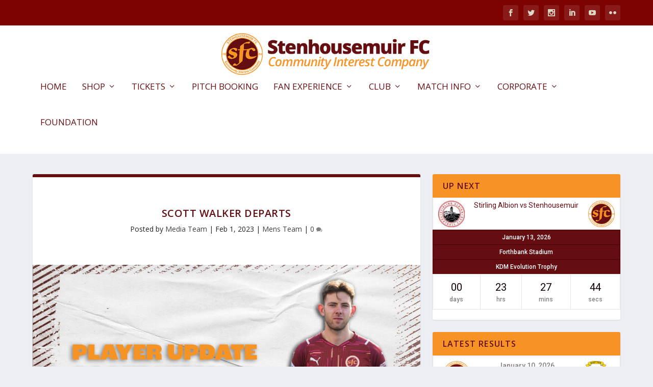

--- FILE ---
content_type: text/css
request_url: https://www.stenhousemuirfc.com/wp-content/themes/stenhousemuirfc/style.css?ver=4.27.4
body_size: 3889
content:
/*======================================
Theme Name: Stenhousemuir FC
Description: Modifications for Stenhousemuir FC
Version: 1.0
Author: Chris @ Devonto
Author URI: https://www.devonto.com
Template: Extra
======================================*/


/* You can add your own CSS styles here. Use !important to overwrite styles if needed. */

.et_extra_other_module, .et_pb_extra_module, .posts-blog-feed-module.masonry .hentry, .project-details, .woocommerce div.product .extra-woocommerce-details-accordion, .woocommerce div.product div.summary, .woocommerce ul.products li.product .product-wrapper, .woocommerce-page div.product .extra-woocommerce-details-accordion, .woocommerce-page div.product div.summary, .woocommerce-page ul.products li.product .product-wrapper{
	border-top-color:#640e11 !important;
}

.et_extra_layout .et_pb_column .module-head h1, .et_pb_extra_column .module-head h1, .et-accent-color, .sp-template a, .sp-data-table a, .sp-tab-menu-item-active a, .sp-tab-menu-item-active a:hover, .sp-template .sp-message{color:#640e11 !important}

.et_pb_extra_column_sidebar .et_pb_widget .widgettitle, .et_extra_other_module .posts-list article .post-thumbnail img, .et_pb_extra_module .posts-list article .post-thumbnail img, .archive-pagination .pagination li>.page-numbers.current, .archive-pagination>.page-numbers li>.page-numbers.current, .paginated .pagination li>.page-numbers.current, .paginated>.page-numbers li>.page-numbers.current{background-color:#f79324 !important; color:#650E11 }



#et-navigation li.current_page_ancestor > a{
	color:#f59410;
}
#et-navigation li li a{
	padding: 10px 0;
}

#footer{background-color:#650E11}

#footer i.fa{width:20px;display:inline-block;}

#footer-info a{font-weight: normal !important}

#footer .widget_sportspress .sp-template{padding:20px 0;}
#footer .widget_sportspress .sp-template .sp-table-wrapper table{border-radius: 5px; box-shadow: 0 1px 3px rgba(0,0,0,.1)}

article.module .post-wrap h1 {
    padding: 40px 0;
}
.et_pb_pagebuilder_layout .post-wrap{
	padding: 0 60px 60px 60px;
}
.single article {
    border-top-width: 6px;
    border-top-style: solid;
    border-color: #650E11;
    margin: 0 0 24px;
}

.sharedaddy{
	padding: 0 40px;
}


.post-type-archive-tribe_events .post-wrap{
	background-color: #FFF;
}
.post-type-archive-tribe_events .entry-title{display: none;}

.page-id-9464 .tribe-events-page-title{display: none}

#page-container button#tribe-bar-views-toggle{background-color: #EEE; color:#7C0101; }

#tribe-events .tribe-events-button, #tribe-events .tribe-events-button:hover, #tribe_events_filters_wrapper input[type=submit], .tribe-events-button, .tribe-events-button.tribe-active:hover, .tribe-events-button.tribe-inactive, .tribe-events-button:hover, .tribe-events-calendar td.tribe-events-present div[id*=tribe-events-daynum-], .tribe-events-calendar td.tribe-events-present div[id*=tribe-events-daynum-]>a, .post-content a.tribe-events-read-more{background-color: #7C0101; color: #FFF}
.tribe-events-read-more{
    background-image: none;
    border-radius: 3px;
    border: 0;
    box-shadow: none;
    cursor: pointer;
    display: inline-block;
    font-size: 11px;
    font-weight: 700;
    letter-spacing: 1px;
    line-height: normal;
    padding: 6px 9px;
    text-align: center;
    text-decoration: none;
    text-transform: uppercase;
    vertical-align: middle;
    zoom: 1;
}
.tribe-bar-submit{margin-left: 0; margin-right: 0}

.tribe-events-calendar thead th{
	background-color: #f79324;
	color: #650E11;
	border-left: 1px solid rgba(0,0,0,0.2);
   	border-right: 1px solid rgba(0,0,0,0.2);
}

.tribe-events-event-meta .tribe-events-meta-group.tribe-events-meta-group-organizer{
	width: 66.66667%
}

.tribe-events-tickets{
	border: 1px solid #eee !important;
	border-radius: 0;
}

@media screen and (max-width:768px){
	#devonto{
		float:none !important;
		margin:10px auto !important
	}
	#footer-nav ul.et-extra-social-icons{
		margin: 0 !important;
	}
	#footer .et_pb_widget:first-of-type{
		padding-top: 20px;
	}
	#footer .et_pb_widget{
		margin-bottom: 20px
	}
}

--- FILE ---
content_type: image/svg+xml
request_url: https://www.stenhousemuirfc.com/wp-content/uploads/2024/09/WH-SPFL-League1.svg
body_size: 15512
content:
<?xml version="1.0" encoding="UTF-8"?><svg id="a" xmlns="http://www.w3.org/2000/svg" width="1031.63mm" height="546.35mm" viewBox="0 0 2924.32 1548.71"><defs><style>.b{fill:#fff;}</style></defs><polygon class="b" points="2650.52 747.91 2787.73 747.91 2787.73 661.14 2732.43 661.14 2732.43 466.77 2650.52 466.77 2650.52 747.91"/><rect class="b" x="2383.44" y="466.77" width="80.4" height="281.14"/><polygon class="b" points="2493.51 747.91 2630.73 747.91 2630.73 661.14 2575.43 661.14 2575.43 466.77 2493.51 466.77 2493.51 747.91"/><polygon class="b" points="2273.36 466.77 2273.36 565.73 2233.75 565.73 2233.75 466.77 2153.36 466.77 2153.36 747.91 2233.75 747.91 2233.75 636.58 2273.36 636.58 2273.36 747.91 2353.75 747.91 2353.75 466.77 2273.36 466.77"/><path class="b" d="M1641.76,747.9c15.21,0,31.4-8.47,56.65-35.9-6.72,21.98,1.2,35.9,19.37,35.9,20.35,0,37.37-21.47,55.58-43.7l76.44-93.3c16.55-20.19,28.74-32.57,41.95-32.57,12.35,0,10.16,14.86-6.59,35.95-14.56,18.32-104.38,131.01-104.38,131.01h37.8l92.57-120.2c27.73-36.11,46.74-46.75,57.11-46.75,5.45,0,6.72,3.99,6.72,8.09,0,11.19-8.41,21.02-34.11,53.22l-84.3,105.64h36.99l92.15-119.66c34.74-45.11,46.45-47.3,54.07-47.3,5.29,0,6.69,4.11,6.69,7.88,0,27.4-76.99,83.39-76.99,134.09,0,15.01,11.31,27.86,32.6,27.86,59.43,0,120.96-129.12,120.96-198.4,0-58.01-33.9-86.49-73.02-86.49-56.09,0-76.43,30.97-76.43,53.63,0,19.66,10.33,30.09,29.36,30.09,26.76,0,45.33-30.57,45.33-39.4,0-1.45-.55-1.73-1.42-2.14-10.21,24.15-26.87,32.09-39.95,32.09-14.61,0-22.3-8-22.3-22.21,0-16,17.21-44.67,61.91-44.67,41.34,0,65.82,26.48,65.82,79.09,0,91.27-61,186.87-105.82,186.87-10.48,0-13.44-5.55-13.44-11.49,0-15.09,23.74-37.71,43.7-67.94,15.74-23.83,31.51-46.93,31.51-67.69,0-17.65-7.74-25.1-20.59-25.1s-28.84,9.6-54.96,37.87c4.53-17.01,6.19-37.87-15.55-37.87-11.43,0-31.32,8.09-59.92,40.72,8.32-26.19.69-40.72-17.14-40.72s-29.93,12.92-43.6,29.61l-67.61,82.57c-24.9,30.4-47.67,62.8-62.32,62.8-9.47,0-13.66-14.86,2.24-34.84l109.33-137.49h-40.31l-8.82,12.08c-1.72-9.33-8.97-13.87-17.65-13.87-28.95,0-65.05,20.73-91.85,47.53-22.45,22.45-42.09,55.06-51.84,80.15-14.19,18.48-38.02,46.44-55.39,46.44-11.84,0-14.43-14.86,1.47-34.84l109.33-137.49h-40.31s-45.74,62.65-75.81,103.7v-.02c-8,10.45-32.99,42.21-40.74,49.96-12.73,12.73-23.57,18.69-31.3,18.69-11.84,0-14.43-14.86,1.47-34.84,14.16-17.81,171.4-215.81,171.4-215.81h-39.65s-101.26,133.26-138.28,182h0c-8,10.45-32.99,42.21-40.74,49.96-12.73,12.73-23.57,18.69-31.3,18.69-11.84,0-14.43-14.86,1.47-34.84,14.16-17.81,171.4-215.81,171.4-215.81h-39.67s-113.64,149.54-144.17,189.73h0l-.17.23-.11.15-.56.76c-.34.46-.68.92-1.02,1.38-10.07,13.71-42.36,58.41-64.33,58.41-11.84,0-14.43-14.86,1.47-34.84l109.33-137.49h-40.31s-52.11,71.33-81.62,111.64c-29.52,40.31-17.01,69.21,9.17,69.21,23.13,0,38.36-17.76,50.69-32.21-2.63,19.71,8.57,32.21,25.63,32.21,23.11,0,39.09-17.73,51.48-32.17-2.61,19.69,8.58,32.17,25.63,32.17,23.69,0,39.9-18.64,52.42-33.27-3.05,20.46,8.32,33.27,25.74,33.27,19.93,0,38.88-18.57,51.52-33.19-1.31,15.31,2.15,33.18,19.89,33.18ZM1719.06,606.78c25.08-25.08,39.77-28.46,45.04-28.46s7.79,3.15,7.79,9.7c0,20.17-68.32,106.41-85.38,123.46-8.54,8.54-25.14,23.36-38.82,23.36-27.24,0,22.62-79.32,71.36-128.06ZM1498.14,508.3c4.08-11.62-1.42-21.04-12.29-21.04s-23,9.42-27.08,21.04c-4.08,11.62,1.42,21.04,12.29,21.04s22.99-9.42,27.08-21.04ZM1702.65,529.34c10.87,0,23-9.42,27.08-21.04,4.08-11.62-1.42-21.04-12.29-21.04s-23,9.42-27.08,21.04c-4.08,11.62,1.41,21.04,12.29,21.04h0ZM1107.56,791.4c-71.76,0-114.1-43.65-124.26-102.29,3.71.99,7.53,1.52,11.37,1.57,8.99,0,21.94-1.77,36-8.71,6.2,4.85,13.99,7.65,23.51,7.65,74.54,0,129.52-139.85,82.5-179.08,39.4-18.08,81.06-24.25,110.47-7.31-7.6,5.5-14.78,11.56-21.47,18.13-56.54,56.53-82.93,171.8-125.77,218.08-4.64-1.52-9.7-2.94-15.86-2.94-8.52,0-16.3,4.01-17.38,8.95-1.08,4.94,4.95,8.95,13.48,8.95,6.4,0,12.93-1.52,21.4-6.59,4.58.53,9.18.8,13.79.81,17.33,0,33.69-7.45,52.64-26.41,49.52-49.52,92.3-154,121.34-174.05-27.29,45.99-56.47,149.57-96.19,191.8-4.45-1.79-9.24-3.47-15.37-3.47-8.52,0-16.3,4.01-17.38,8.95s4.95,8.95,13.48,8.95c6.6,0,13.33-1.61,22.22-7.09,4.75,1.29,10.39,2.36,16.08,2.36,14.35,0,31.62-8.08,46.09-22.55,52.47-52.47,118.73-160.5,174.91-216.69,20.44-20.44,56.92-48.57,105.58-48.57,43.92,0,73.07,26.86,73.07,26.86,1.04-1.04.63-2.81-1.75-5.19-23.81-23.81-52.44-33.94-78.34-33.94s-69.5,8.98-122.33,61.81c-56.38,56.35-120.32,169.28-162.32,211.27-17.62,17.62-29.07,21.58-38.34,21.58-2.27-.01-4.53-.34-6.71-.97,6.94-5.08,15.15-12.31,25.33-22.48,68.86-68.86,84.45-195.27,122.81-233.64-2.67-2.67-21.41,1.64-54.43,34.67-53.08,53.06-83.26,145.94-135.58,198.26-16.38,16.38-33.52,23.17-44.3,23.17-2.16-.02-4.31-.3-6.4-.83,6.7-5.03,14.56-12.01,24.19-21.64,38.63-38.63,79.92-155.19,124.95-212.27,50.39-2.32,49.65-26.33,33.47-26.33-9.1,0-22.25,6.07-35.18,14.35-12.7-11.16-34.19-19.35-63.88-19.35-31.47,0-61.54,8.87-87.84,23.2h0c-57.62,0-137.2,60.92-137.2,163.9,0,2.9.08,5.75.23,8.57-13.86-9.2-26.16-26.04-26.16-54.58,0-82.66,126.01-183.31,274.63-183.31,59.37,0,119.84,19.72,157.39,46.96l2.14-2.49c-23.11-23.11-79.44-59.05-177.02-59.05-128.33,0-269.76,75.36-269.76,197.47,0,33.12,19.64,55.19,39.72,65.69,9.04,73.77,69.75,117.51,131.74,117.51h1684.53v-9.69h-1677.84ZM1127.37,515.05c50.54,31.9-5.9,166.12-69.62,166.12-7.11,0-12.85-1.75-17.44-4.73,20.86-13.69,42.69-39.83,56.76-88.79l-2.88-1.04c-10.53,32.14-32.98,66.53-60.31,84.05-7.66-9.28-10.21-23.33-10.21-36.39,0-40.52,48.42-90.98,103.71-119.22h-.01ZM980.9,660.53c0-64.69,56-142.19,109.64-151.33-47.14,31.02-78.95,79.47-78.95,121.86,0,17.62,4.09,33.9,12.92,44.82-8.71,4.14-17.81,6.5-27.1,6.5-4.27,0-9.69-.82-15.46-2.76-.71-6.34-1.06-12.71-1.06-19.09Z"/><path class="b" d="M168.92,661.16c41.18-93.19,140.14-52.03,140.14-52.03,56.55-31.18,73.52-71.86,73.6-72.04,21.03-27.68,37.55-67.39,34.24-122.92-6.43,89.25-50.31,135.43-141.56,146.68-77.04,9.53-101.16,43.29-101.16,43.29-16.79,15.88-23.16,7.22-30.81-9.01-7.6-16.23-5.14-25.53-.16-34.11,4.97-8.55,31.06-18.07,54.37-19.12,23.29-1.09,43.49-2.96,73.44-8.45,29.94-5.48,30.6-32.05,28.25-52.01-2.35-19.96-26.73-49.33-30.3-62.58-3.64-13.29,7.8-68.41,7.8-68.41-62.24,97.07-168.72,64.03-182.48,52.99-13.82-11.01-19.34-30.25-16.36-49.69,3.01-19.46,26.13-36.27,32.51-41.47,8.13-6.57,12.8-13.47,12.71-14.85-.17-2.93-10.08-3.55-17.48.86-41.13,24.57-52.55-4.63-52.55-4.63-14.93,14.79,2.46,34.43,2.46,34.43,2.03,2.45,5.39,4.92,6.39,22.8,1.01,17.9,10.93,47.93,15.19,59.77,5.39,15.07,11.25,20.43,11.25,20.43,5.92,30.19,28.24,38.34,29.11,38.65-.22-.12-1.25-1.34-.18-13.38,1.22-13.41,12.69-26.51,30.63-26.5,17.9.01,34.35-1.86,50.1-5.61,15.75-3.75,41.07,4.59,52.42,31.09,8.84,20.61,11.81,40.22-4.39,54.01-13.21,11.22-29.08,18.37-46.61,18.63-17.51.25-43.1,2.35-43.1,2.35-12.91-7.07-20.26-28.98-20.26-28.98-7.66,7.18-12.64,22.72-12.28,35.91.35,13.13-5.85,13.94-5.85,13.94-7.44-.1-7,1.48-7,1.48,8.45,87.62,57.91,108.51,57.91,108.51Z"/><path class="b" d="M293.7,791.6c7.03-10.23,52.05-66.07,65.94-80.09l82.74-93.36c91.92-120.73-15.18-229.7-15.18-229.7,0,0,34.93,100.59-52.03,193.85l-167.68,154.3c-15.65,16.52-30.25,33.88-44.77,51.1-66.72,79.02-30.78,171.64-30.78,171.64,0,0,3.54-81.72,56.82-116.02,0,0-114.52,175.15,38.12,370.37-13.34-42.33-19.9-85.09-19.39-127.31-3.78-55.98,3.7-112.32,22.21-167.52,11.03-42.19,31.95-83.81,63.99-127.26Z"/><path class="b" d="M136.52,490.18c3.1-.77,6.34-1.4,9.69-1.94,3.35-.43,6.79-.84,10.34-1.29-3.01-1.88-6.19-3.56-9.53-4.88-3.35-1.32-6.84-2.56-10.47-3.29-7.25-1.55-15.08-1.92-22.93-.43-3.95.68-7.83,1.9-11.64,3.47-3.81,1.58-7.41,3.65-10.85,6.02-3.43,2.39-6.56,5.2-9.46,8.33-1.45,1.54-2.8,3.21-4.08,4.94-1.33,1.96-2.32,3.29-3.86,6.31l.78-1.53c-1.21,1.46-2.26,2.94-3.58,4.23-1.27,1.33-2.62,2.53-4.06,3.6-1.39,1.17-2.94,2.1-4.5,2.95-1.59.86-3.22,1.62-4.91,2.25-1.7.67-3.46,1.05-5.22,1.52-1.79.34-3.59.61-5.41.67-1.83.02-3.69.16-5.54-.08-.94-.01-1.85-.25-2.76-.42-1.03-.1-1.83-.29-2.53-.41-.73-.2-1.42-.2-2.84-.84l-1.88-.74-.94-.39h-.06s-.02-.03-.02-.03c-.36-.19.1.08.36.22l-.07-.03-.31-.12c-1.71-.67-3.28-1.54-4.9-2.53l-2.32-1.64-2.18-1.95-2.05-2.21-1.86-2.49-1.59-2.33c-.53-1.01-1.01-2.46-1.57-3.66-.75-1.47-1.61-4.13-2.04-6.3-1.09-4.78-1.05-9.84-.15-15.57-2.13,1.75-4.26,3.91-5.83,6.49-1.61,2.46-3.05,5.23-3.96,8.2-1,3.07-1.56,5.81-1.66,9.64-.06,1.4-.19,2.63-.09,4.18.2,1.74.43,3.6.75,5.3.7,3.29,1.83,6.48,3.22,9.62l2.53,4.54,3.09,4.21c2.31,2.69,4.88,5.16,7.72,7.32l.53.39.26.25.14.07.6.36.05.05.81.57,1.71,1.08c.89.66,2.7,1.6,4.44,2.42,3.6,1.81,6.57,2.74,10.03,3.66,3.39.87,6.86,1.42,10.36,1.65,3.51.16,7.03,0,10.52-.43,3.5-.48,6.93-1.33,10.28-2.44,3.32-1.12,6.63-2.45,9.66-4.29,3.04-1.77,6.02-3.75,8.68-6.08,2.77-2.19,5.13-4.87,7.34-7.56,2.24-2.75,4.09-5.72,5.75-8.78l.82-1.49-.05-.03c-.11-.04.61-1.63,1.11-2.5l1.85-3.2c1.35-2.17,2.96-4.2,4.67-6.14,3.48-3.91,7.74-7.22,12.69-10.07,4.96-2.7,10.65-4.92,16.9-6.38Z"/><path class="b" d="M445.57,347.26c31.3,28.12,61.99,80.66,69.95,143.64,26.8-69.03,8.99-142.09-22.43-183.02,0,0-9.65,26.58-6.02,44.56,0,0-22.54-11.81-41.51-5.17Z"/><path class="b" d="M1074.96,1353.82c-8.27,7.52-39.64,33.98-64.45,27.9-28.96-7.13-48.72-79.02-48.72-79.02,0,0-1.54,67.2-59.33,98.92-67.36,37.05-138.08,16.37-156.28,6.51-5.4-3.62,35.05,53.5,107.82,65.71-89.7,4.11-181.16-22.55-256.17-81.93-17.6-13.91-33.42-29.05-47.7-45.14,9.37,5.34,22.57,11.63,39.53,16.3,53.52,14.67,89.49,10.63,89.49,10.63,0,0-58.36-40.78-75.9-114.16h-.02c-.71-8.88-1.39-16.39-1.9-22.76.13-38.65,47.49-86.53,47.49-86.53,0,0-52.99,22.08-105.29-24.06-52.34-46.13-28.26-109.45-28.26-109.45,0,0-40.78,62.44-55.85,91.74.26-73.26,6.38-147.25,53.08-210.49-5.56,5.8-11.11,11.51-16.19,17.8-84.36,103.81-93.37,265.53-26.83,394.16-33.82-56.78-55.07-122.2-59.63-192.67-2.04-31.53-.55-62.5,4-92.56-2.03,6.85-4.23,15.13-6.44,25.09-3.29,14.67-6.58,32.67-8.92,53.61-2.27,20.89-3.72,44.7-2.89,70.82.39,13.07,1.25,26.64,2.97,40.74,1.61,14.12,4,28.73,7.35,43.58,3.3,14.84,7.46,30.1,12.85,45.4,5.36,15.31,11.83,30.74,19.69,45.99,7.75,15.27,16.79,30.34,27.39,44.84,10.55,14.48,22.19,28.67,35.47,41.66,6.63,6.47,13.45,12.85,20.64,18.88,3.58,3.07,7.22,6.05,10.93,8.9l2.82,2.2,1.39,1.11,1.66,1.21,5.31,3.84c15.33,10.99,31.51,21.02,48.31,29.79,33.64,17.63,70.12,30.5,107.06,37.99,18.44,3.67,37.06,6.18,55.39,7.47,18.46,1.15,36.64,1.14,54.43.18,35.59-2.31,69.54-8.66,100.32-18.3,30.79-9.52,58.63-22.14,82.54-36.31,0-.01,0-.1.04-.13-38.81,14.59-80.4,23.86-123.85,26.66-63.81,4.13-125.28-5.83-181.36-27.2,102.24,32.72,214.87,21.38,307.84-31.11,13.41-7.64,19.4-12.84,31.31-23.13l.11-.07c31.1-33.76,37.93-51.72,45.72-71.96,4.08-9,5.18-14.67,5.18-14.67l-2.13,2.04Z"/><path class="b" d="M453.24,823.91c1.31-1.47,2.62-2.92,3.93-4.36.38-.42.76-.83,1.13-1.24.99-1.09,1.99-2.17,2.98-3.24.36-.38.71-.77,1.07-1.15,2.69-2.88,5.39-5.7,8.08-8.46.23-.23.46-.47.69-.7,1.21-1.23,2.41-2.45,3.62-3.66.17-.17.35-.35.52-.52,39.39-39.25,79.41-66.54,116.26-85.58-.02,0-.06.02-.1.02,88.27-45.57,158.44-43.47,158.44-43.47-63.58-59.98-33.42-134.99-33.42-134.99,0,0,17.35,81.2,81.12,109.54.01.02.02.04.04.06,0,0,0-.03-.02-.05,0,0,0,0,0,0,0,0-34.97-100.81,19.45-184.56,0,0,23.33,53.17,2.61,121.65,0,0,.09-.1.24-.27-.15.25-.24.39-.24.39,0,0,100.67-110.1,101.22-260.24,0-2.39,0-4.79-.05-7.21-1.91-109.76-112.69-172.01-116.68-174.22,28.2-6.77,56.23,2.29,56.23,2.29,0,0-.06-.06-.18-.16.11.03.18.06.18.06,0,0-58.01-143.86-242.04-143.86-131.36,0-182.44,56.63-182.44,56.63-1.59-28.95,24.72-44.84,24.72-44.84,0,0-39.36,1.59-61.15,28.34-20.63,25.34-11.8,57.56-11.8,57.56,0,0-1.85-3.5-19.24-18.1-15.6-13.06-38.7-10.29-38.7-10.29,0,0,21.17,18,15.42,43.68-.89,3.94-3.44,7.87-7.13,11.67-10.31,3.69-33.19,12.16-59.92,24.15-54.58,24.48-79.98,50.04-83.59,54.88-5.15,5.28-3.67,24.46-.51,32.82,0,0-8.37,1.27-10.61,2.36-2.19,1.16-14.35,11.9-14.35,11.9,0,0,10.4-3.14,15.43-3.52,5.05-.43,31.53,4.4,38.88,6.11,7.34,1.67,17.06,3.12,18.53,3.06,0,0-1.97,11.13,12.14,14.68,0,0-10.55-13.57,5.66-20.2,0,0,30.19,5.14,34.93,4.96,4.71-.18,14.93-4.07,22.21-8.98,12.42-8.3,33.23-27.52,38.36-28.5,0,0-37.51-3.99-56.31-1.54-18.77,2.47-25.4,7.6-31.48,11.08-6.07,3.48-15.92,9.6-29.06,14.32-5.48,1.96-19.6-2.05-24.59-11.56-5.01-9.49-9.32-25.69,1.49-32.96,0,0,2.59-3.09,9.54-8.3,18.71-10.32,72.93-41.2,128.98-53.61,0,0,61.74-32.05,145.88,32.45,0,0-3.52,5.05-1.84,10.8,8.99-13.12,45.66-9.81,45.66-9.81-9.77,8.8-15.6,19.46-15.6,19.46,0,0-18.13,33.26-20.07,46.12,0,0,64.19-53.05,148.55-30.73,0,0,.23,59.97-45.63,96.94,0,0-42.01-15.49-48.25-20.81,0,0,25.16-21.53,31.83-24.9,0,0-15.31-3.17-25.28-1.18,0,0,32.88-31.9,58.16-36.91,0,0-49.84-12.72-96.34,39.96,0,0,80.55,187.08-11.85,314.5-8.21,11.29-16.16,21.41-24.25,31.12l-113.77,128.41c-10.55,10.58-24.33,25.47-39.2,44.23l-.07.08v.02c-7.69,9.64-15.63,20.3-23.57,32-26.74,36.08-47.97,74.27-58.77,116.58-15.65,46.18-24.79,98.59-20.73,156.02.02.05.02.07.02.08-.66,39.54,5.28,83.13,22,130.56,3.5,10.9,7.23,20.22,11.05,28.21,24.22,56.21,63.69,117.42,125.03,183.5,0,0-196.65-314.02,56.49-598.58ZM656.06,42.32c-5.2-.77-10.8-1.1-16.49-1.72-5.8-.32-11.72-.74-17.82-.81-6.04-.31-12.3-.07-18.46.05-3.11,0-6.22.33-9.31.47-3.09.23-6.2.25-9.23.69-6.11.8-12.16,1.04-18,2.14-5.81.9-11.47,1.64-16.78,2.82-5.33,1.09-10.43,1.89-15.03,3.11-4.62,1.15-8.95,2.09-12.77,2.96-3.72,1.09-7.03,1.95-9.74,2.7-5.46,1.45-8.64,2.21-8.64,2.21,0,0,2.85-1.46,7.96-3.88,2.53-1.24,5.63-2.7,9.27-4.33,3.64-1.46,7.81-3.05,12.42-4.71,4.56-1.82,9.67-3.24,15.1-4.76,2.7-.74,5.45-1.66,8.35-2.27,2.86-.68,5.84-1.23,8.85-1.87,6.02-1.39,12.29-2.21,18.69-3.03,3.2-.51,6.43-.6,9.7-.88,3.21-.19,6.48-.6,9.7-.65,6.51-.05,13.03-.14,19.34.25,6.38.15,12.48,1.08,18.42,1.69,5.87.88,11.56,1.77,16.75,3.04,5.3,1.05,10.11,2.48,14.6,3.71,8.8,2.69,15.89,5.35,20.77,7.41,2.38.96,4.28,1.88,5.5,2.44,1.34.56,2.04.85,2.04.85,0,0-3.1-.56-8.45-1.54-2.67-.5-5.87-1.12-9.58-1.82-3.68-.75-7.89-1.34-12.38-2.19-4.6-.63-9.51-1.43-14.77-2.07ZM597.75,569.62c2-2.81,4.42-6.21,7.16-10.15,2.89-3.92,5.62-8.35,8.99-13.13,3-4.87,6.41-10.07,9.58-15.58,3.51-5.48,6.17-11.32,9.54-17.31,2.73-6.01,5.74-12.17,8.11-18.51,2.82-6.27,4.62-12.68,6.58-19,1.1-3.2,1.58-6.37,2.38-9.52.65-3.17,1.78-6.36,1.97-9.41.58-6.14,2.26-12.36,2.14-18.17.24-5.85.82-11.57.29-16.84-.29-5.29-.1-10.47-.92-15-.69-4.59-1.03-8.87-1.43-12.66-.87-3.67-1.49-6.93-1.98-9.6-1.01-5.36-1.42-8.53-1.42-8.53,0,0,1.96,2.68,5.1,7.54,1.53,2.43,3.44,5.37,5.44,8.84,1.66,3.54,3.45,7.56,5.18,12.05,2.04,4.38,3.15,9.41,4.28,14.75.5,2.66,1.43,5.35,1.6,8.23.37,2.86.42,5.84.59,8.84.67,5.93.07,12.3-.53,18.75-.1,3.22-1.11,6.56-1.68,9.83-.8,3.29-1.11,6.61-2.23,9.94-2.25,6.69-4.39,13.38-7.5,19.95-2.55,6.62-6.74,13.05-10.13,19.27-3.94,6.22-7.86,12.19-12.29,17.78-4.07,5.61-8.76,10.86-12.9,15.66-8.69,9.51-16.69,17.27-22.65,22.6-2.86,2.65-5.43,4.72-7.03,6.15-1.59,1.44-2.47,2.19-2.47,2.19,0,0,2.25-3.23,6.21-8.97Z"/><polygon class="b" points="1647.67 1037.22 1688.75 1037.22 1668.21 975.35 1647.67 1037.22"/><path class="b" d="M2898.32,872.38H851.08c-14.3,0-26,11.7-26,26v243.21c0,14.3,11.7,26,26,26h2047.24c14.3,0,26-11.7,26-26v-243.21c0-14.3-11.7-26-26-26ZM1403.52,1106.03h-120.67v-172.53h46.98v136.59h73.69v35.94ZM1539.59,1001.28v33.89h-65.73v35.94h87.81v34.92h-134.79v-172.53h135.56l-22.85,34.92h-65.73v32.86h65.73ZM1711.6,1106.03l-11.55-34.66h-63.42l-11.55,34.66h-47.24l63.93-172.53h52.89l63.93,172.53h-46.98ZM1928.8,1101.92c-21.57,4.62-45.19,7.19-70.09,7.19-65.73,0-92.94-26.19-92.94-89.35s27.73-89.35,95-89.35c23.36,0,40.31,3.08,59.56,10.01l-20.54,31.32c-10.78-3.85-21.05-5.39-31.58-5.39-39.8,0-56.48,15.4-56.48,53.4s15.4,53.4,52.63,53.4c7.45,0,14.89-.51,21.31-1.28v-32.86h-29.53l20.8-32.09h51.86v95ZM2129.05,1036.71c0,51.35-24.65,72.4-84.47,72.4s-84.47-21.05-84.47-72.4v-103.21h46.98v99.62c0,27.73,11.04,39.28,37.48,39.28s37.23-11.55,37.23-39.28v-99.62h47.24v103.21ZM2274.11,1001.28v33.89h-65.73v35.94h87.81v34.92h-134.79v-172.53h135.56l-22.85,34.92h-65.73v32.86h65.73ZM2457.67,1106.03h-45.19v-132.99l-32.35,13.61v-35.94l41.85-17.2h35.69v172.53Z"/></svg>